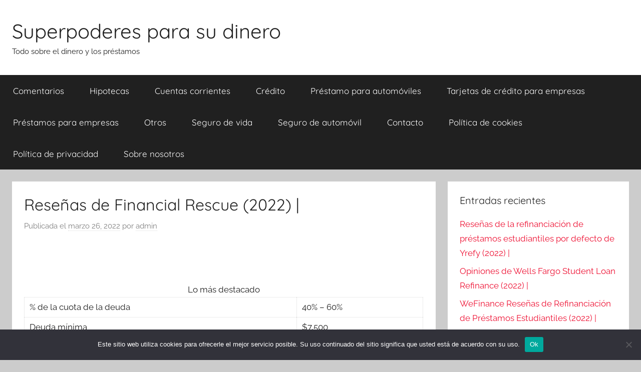

--- FILE ---
content_type: text/html; charset=UTF-8
request_url: https://cdcsoftware.es/resenas-de-financial-rescue-2022/
body_size: 12367
content:
<!DOCTYPE html>
<html lang="es">

<head>
<meta charset="UTF-8">
<meta name="viewport" content="width=device-width, initial-scale=1">
<link rel="profile" href="https://gmpg.org/xfn/11">

<meta name='robots' content='index, follow, max-image-preview:large, max-snippet:-1, max-video-preview:-1' />
	<style>img:is([sizes="auto" i], [sizes^="auto," i]) { contain-intrinsic-size: 3000px 1500px }</style>
	
	<!-- This site is optimized with the Yoast SEO plugin v26.4 - https://yoast.com/wordpress/plugins/seo/ -->
	<title>Reseñas de Financial Rescue (2022) |</title>
	<link rel="canonical" href="https://cdcsoftware.es/resenas-de-financial-rescue-2022/" />
	<meta property="og:locale" content="es_ES" />
	<meta property="og:type" content="article" />
	<meta property="og:title" content="Reseñas de Financial Rescue (2022) |" />
	<meta property="og:description" content="Lo más destacado % de la cuota de la deuda 40% &#8211; 60% Deuda mínima $7,500 Revisión de Financial Rescue" />
	<meta property="og:url" content="https://cdcsoftware.es/resenas-de-financial-rescue-2022/" />
	<meta property="og:site_name" content="Superpoderes para su dinero" />
	<meta property="article:published_time" content="2022-03-26T20:48:08+00:00" />
	<meta name="author" content="admin" />
	<meta name="twitter:card" content="summary_large_image" />
	<meta name="twitter:label1" content="Escrito por" />
	<meta name="twitter:data1" content="admin" />
	<meta name="twitter:label2" content="Tiempo de lectura" />
	<meta name="twitter:data2" content="3 minutos" />
	<script type="application/ld+json" class="yoast-schema-graph">{"@context":"https://schema.org","@graph":[{"@type":"WebPage","@id":"https://cdcsoftware.es/resenas-de-financial-rescue-2022/","url":"https://cdcsoftware.es/resenas-de-financial-rescue-2022/","name":"Reseñas de Financial Rescue (2022) |","isPartOf":{"@id":"https://cdcsoftware.es/#website"},"datePublished":"2022-03-26T20:48:08+00:00","author":{"@id":"https://cdcsoftware.es/#/schema/person/9cb28cf00e5c5b81232b9343b4efcfe3"},"breadcrumb":{"@id":"https://cdcsoftware.es/resenas-de-financial-rescue-2022/#breadcrumb"},"inLanguage":"es","potentialAction":[{"@type":"ReadAction","target":["https://cdcsoftware.es/resenas-de-financial-rescue-2022/"]}]},{"@type":"BreadcrumbList","@id":"https://cdcsoftware.es/resenas-de-financial-rescue-2022/#breadcrumb","itemListElement":[{"@type":"ListItem","position":1,"name":"Strona główna","item":"https://cdcsoftware.es/"},{"@type":"ListItem","position":2,"name":"Reseñas de Financial Rescue (2022) |"}]},{"@type":"WebSite","@id":"https://cdcsoftware.es/#website","url":"https://cdcsoftware.es/","name":"Superpoderes para su dinero","description":"Todo sobre el dinero y los pr&eacute;stamos","potentialAction":[{"@type":"SearchAction","target":{"@type":"EntryPoint","urlTemplate":"https://cdcsoftware.es/?s={search_term_string}"},"query-input":{"@type":"PropertyValueSpecification","valueRequired":true,"valueName":"search_term_string"}}],"inLanguage":"es"},{"@type":"Person","@id":"https://cdcsoftware.es/#/schema/person/9cb28cf00e5c5b81232b9343b4efcfe3","name":"admin","image":{"@type":"ImageObject","inLanguage":"es","@id":"https://cdcsoftware.es/#/schema/person/image/","url":"https://secure.gravatar.com/avatar/d58d5aa734e5aba5805cdab31cae06c6e9d247fd6745843bdc6f412b295317c5?s=96&d=mm&r=g","contentUrl":"https://secure.gravatar.com/avatar/d58d5aa734e5aba5805cdab31cae06c6e9d247fd6745843bdc6f412b295317c5?s=96&d=mm&r=g","caption":"admin"},"sameAs":["https://cdcsoftware.es"]}]}</script>
	<!-- / Yoast SEO plugin. -->


<link rel="alternate" type="application/rss+xml" title="Superpoderes para su dinero &raquo; Feed" href="https://cdcsoftware.es/feed/" />
<link rel="alternate" type="application/rss+xml" title="Superpoderes para su dinero &raquo; Feed de los comentarios" href="https://cdcsoftware.es/comments/feed/" />
<link rel="alternate" type="application/rss+xml" title="Superpoderes para su dinero &raquo; Comentario Reseñas de Financial Rescue (2022) | del feed" href="https://cdcsoftware.es/resenas-de-financial-rescue-2022/feed/" />
<script type="text/javascript">
/* <![CDATA[ */
window._wpemojiSettings = {"baseUrl":"https:\/\/s.w.org\/images\/core\/emoji\/16.0.1\/72x72\/","ext":".png","svgUrl":"https:\/\/s.w.org\/images\/core\/emoji\/16.0.1\/svg\/","svgExt":".svg","source":{"concatemoji":"https:\/\/cdcsoftware.es\/wp-includes\/js\/wp-emoji-release.min.js?ver=6.8.3"}};
/*! This file is auto-generated */
!function(s,n){var o,i,e;function c(e){try{var t={supportTests:e,timestamp:(new Date).valueOf()};sessionStorage.setItem(o,JSON.stringify(t))}catch(e){}}function p(e,t,n){e.clearRect(0,0,e.canvas.width,e.canvas.height),e.fillText(t,0,0);var t=new Uint32Array(e.getImageData(0,0,e.canvas.width,e.canvas.height).data),a=(e.clearRect(0,0,e.canvas.width,e.canvas.height),e.fillText(n,0,0),new Uint32Array(e.getImageData(0,0,e.canvas.width,e.canvas.height).data));return t.every(function(e,t){return e===a[t]})}function u(e,t){e.clearRect(0,0,e.canvas.width,e.canvas.height),e.fillText(t,0,0);for(var n=e.getImageData(16,16,1,1),a=0;a<n.data.length;a++)if(0!==n.data[a])return!1;return!0}function f(e,t,n,a){switch(t){case"flag":return n(e,"\ud83c\udff3\ufe0f\u200d\u26a7\ufe0f","\ud83c\udff3\ufe0f\u200b\u26a7\ufe0f")?!1:!n(e,"\ud83c\udde8\ud83c\uddf6","\ud83c\udde8\u200b\ud83c\uddf6")&&!n(e,"\ud83c\udff4\udb40\udc67\udb40\udc62\udb40\udc65\udb40\udc6e\udb40\udc67\udb40\udc7f","\ud83c\udff4\u200b\udb40\udc67\u200b\udb40\udc62\u200b\udb40\udc65\u200b\udb40\udc6e\u200b\udb40\udc67\u200b\udb40\udc7f");case"emoji":return!a(e,"\ud83e\udedf")}return!1}function g(e,t,n,a){var r="undefined"!=typeof WorkerGlobalScope&&self instanceof WorkerGlobalScope?new OffscreenCanvas(300,150):s.createElement("canvas"),o=r.getContext("2d",{willReadFrequently:!0}),i=(o.textBaseline="top",o.font="600 32px Arial",{});return e.forEach(function(e){i[e]=t(o,e,n,a)}),i}function t(e){var t=s.createElement("script");t.src=e,t.defer=!0,s.head.appendChild(t)}"undefined"!=typeof Promise&&(o="wpEmojiSettingsSupports",i=["flag","emoji"],n.supports={everything:!0,everythingExceptFlag:!0},e=new Promise(function(e){s.addEventListener("DOMContentLoaded",e,{once:!0})}),new Promise(function(t){var n=function(){try{var e=JSON.parse(sessionStorage.getItem(o));if("object"==typeof e&&"number"==typeof e.timestamp&&(new Date).valueOf()<e.timestamp+604800&&"object"==typeof e.supportTests)return e.supportTests}catch(e){}return null}();if(!n){if("undefined"!=typeof Worker&&"undefined"!=typeof OffscreenCanvas&&"undefined"!=typeof URL&&URL.createObjectURL&&"undefined"!=typeof Blob)try{var e="postMessage("+g.toString()+"("+[JSON.stringify(i),f.toString(),p.toString(),u.toString()].join(",")+"));",a=new Blob([e],{type:"text/javascript"}),r=new Worker(URL.createObjectURL(a),{name:"wpTestEmojiSupports"});return void(r.onmessage=function(e){c(n=e.data),r.terminate(),t(n)})}catch(e){}c(n=g(i,f,p,u))}t(n)}).then(function(e){for(var t in e)n.supports[t]=e[t],n.supports.everything=n.supports.everything&&n.supports[t],"flag"!==t&&(n.supports.everythingExceptFlag=n.supports.everythingExceptFlag&&n.supports[t]);n.supports.everythingExceptFlag=n.supports.everythingExceptFlag&&!n.supports.flag,n.DOMReady=!1,n.readyCallback=function(){n.DOMReady=!0}}).then(function(){return e}).then(function(){var e;n.supports.everything||(n.readyCallback(),(e=n.source||{}).concatemoji?t(e.concatemoji):e.wpemoji&&e.twemoji&&(t(e.twemoji),t(e.wpemoji)))}))}((window,document),window._wpemojiSettings);
/* ]]> */
</script>
<link rel='stylesheet' id='donovan-theme-fonts-css' href='https://cdcsoftware.es/wp-content/fonts/fbfa91124684813677500eed2f0bb8d9.css?ver=20201110' type='text/css' media='all' />
<style id='wp-emoji-styles-inline-css' type='text/css'>

	img.wp-smiley, img.emoji {
		display: inline !important;
		border: none !important;
		box-shadow: none !important;
		height: 1em !important;
		width: 1em !important;
		margin: 0 0.07em !important;
		vertical-align: -0.1em !important;
		background: none !important;
		padding: 0 !important;
	}
</style>
<link rel='stylesheet' id='wp-block-library-css' href='https://cdcsoftware.es/wp-includes/css/dist/block-library/style.min.css?ver=6.8.3' type='text/css' media='all' />
<style id='classic-theme-styles-inline-css' type='text/css'>
/*! This file is auto-generated */
.wp-block-button__link{color:#fff;background-color:#32373c;border-radius:9999px;box-shadow:none;text-decoration:none;padding:calc(.667em + 2px) calc(1.333em + 2px);font-size:1.125em}.wp-block-file__button{background:#32373c;color:#fff;text-decoration:none}
</style>
<style id='global-styles-inline-css' type='text/css'>
:root{--wp--preset--aspect-ratio--square: 1;--wp--preset--aspect-ratio--4-3: 4/3;--wp--preset--aspect-ratio--3-4: 3/4;--wp--preset--aspect-ratio--3-2: 3/2;--wp--preset--aspect-ratio--2-3: 2/3;--wp--preset--aspect-ratio--16-9: 16/9;--wp--preset--aspect-ratio--9-16: 9/16;--wp--preset--color--black: #000000;--wp--preset--color--cyan-bluish-gray: #abb8c3;--wp--preset--color--white: #ffffff;--wp--preset--color--pale-pink: #f78da7;--wp--preset--color--vivid-red: #cf2e2e;--wp--preset--color--luminous-vivid-orange: #ff6900;--wp--preset--color--luminous-vivid-amber: #fcb900;--wp--preset--color--light-green-cyan: #7bdcb5;--wp--preset--color--vivid-green-cyan: #00d084;--wp--preset--color--pale-cyan-blue: #8ed1fc;--wp--preset--color--vivid-cyan-blue: #0693e3;--wp--preset--color--vivid-purple: #9b51e0;--wp--preset--color--primary: #ee1133;--wp--preset--color--secondary: #d5001a;--wp--preset--color--tertiary: #bb0000;--wp--preset--color--accent: #1153ee;--wp--preset--color--highlight: #eedc11;--wp--preset--color--light-gray: #f2f2f2;--wp--preset--color--gray: #666666;--wp--preset--color--dark-gray: #202020;--wp--preset--gradient--vivid-cyan-blue-to-vivid-purple: linear-gradient(135deg,rgba(6,147,227,1) 0%,rgb(155,81,224) 100%);--wp--preset--gradient--light-green-cyan-to-vivid-green-cyan: linear-gradient(135deg,rgb(122,220,180) 0%,rgb(0,208,130) 100%);--wp--preset--gradient--luminous-vivid-amber-to-luminous-vivid-orange: linear-gradient(135deg,rgba(252,185,0,1) 0%,rgba(255,105,0,1) 100%);--wp--preset--gradient--luminous-vivid-orange-to-vivid-red: linear-gradient(135deg,rgba(255,105,0,1) 0%,rgb(207,46,46) 100%);--wp--preset--gradient--very-light-gray-to-cyan-bluish-gray: linear-gradient(135deg,rgb(238,238,238) 0%,rgb(169,184,195) 100%);--wp--preset--gradient--cool-to-warm-spectrum: linear-gradient(135deg,rgb(74,234,220) 0%,rgb(151,120,209) 20%,rgb(207,42,186) 40%,rgb(238,44,130) 60%,rgb(251,105,98) 80%,rgb(254,248,76) 100%);--wp--preset--gradient--blush-light-purple: linear-gradient(135deg,rgb(255,206,236) 0%,rgb(152,150,240) 100%);--wp--preset--gradient--blush-bordeaux: linear-gradient(135deg,rgb(254,205,165) 0%,rgb(254,45,45) 50%,rgb(107,0,62) 100%);--wp--preset--gradient--luminous-dusk: linear-gradient(135deg,rgb(255,203,112) 0%,rgb(199,81,192) 50%,rgb(65,88,208) 100%);--wp--preset--gradient--pale-ocean: linear-gradient(135deg,rgb(255,245,203) 0%,rgb(182,227,212) 50%,rgb(51,167,181) 100%);--wp--preset--gradient--electric-grass: linear-gradient(135deg,rgb(202,248,128) 0%,rgb(113,206,126) 100%);--wp--preset--gradient--midnight: linear-gradient(135deg,rgb(2,3,129) 0%,rgb(40,116,252) 100%);--wp--preset--font-size--small: 13px;--wp--preset--font-size--medium: 20px;--wp--preset--font-size--large: 36px;--wp--preset--font-size--x-large: 42px;--wp--preset--spacing--20: 0.44rem;--wp--preset--spacing--30: 0.67rem;--wp--preset--spacing--40: 1rem;--wp--preset--spacing--50: 1.5rem;--wp--preset--spacing--60: 2.25rem;--wp--preset--spacing--70: 3.38rem;--wp--preset--spacing--80: 5.06rem;--wp--preset--shadow--natural: 6px 6px 9px rgba(0, 0, 0, 0.2);--wp--preset--shadow--deep: 12px 12px 50px rgba(0, 0, 0, 0.4);--wp--preset--shadow--sharp: 6px 6px 0px rgba(0, 0, 0, 0.2);--wp--preset--shadow--outlined: 6px 6px 0px -3px rgba(255, 255, 255, 1), 6px 6px rgba(0, 0, 0, 1);--wp--preset--shadow--crisp: 6px 6px 0px rgba(0, 0, 0, 1);}:where(.is-layout-flex){gap: 0.5em;}:where(.is-layout-grid){gap: 0.5em;}body .is-layout-flex{display: flex;}.is-layout-flex{flex-wrap: wrap;align-items: center;}.is-layout-flex > :is(*, div){margin: 0;}body .is-layout-grid{display: grid;}.is-layout-grid > :is(*, div){margin: 0;}:where(.wp-block-columns.is-layout-flex){gap: 2em;}:where(.wp-block-columns.is-layout-grid){gap: 2em;}:where(.wp-block-post-template.is-layout-flex){gap: 1.25em;}:where(.wp-block-post-template.is-layout-grid){gap: 1.25em;}.has-black-color{color: var(--wp--preset--color--black) !important;}.has-cyan-bluish-gray-color{color: var(--wp--preset--color--cyan-bluish-gray) !important;}.has-white-color{color: var(--wp--preset--color--white) !important;}.has-pale-pink-color{color: var(--wp--preset--color--pale-pink) !important;}.has-vivid-red-color{color: var(--wp--preset--color--vivid-red) !important;}.has-luminous-vivid-orange-color{color: var(--wp--preset--color--luminous-vivid-orange) !important;}.has-luminous-vivid-amber-color{color: var(--wp--preset--color--luminous-vivid-amber) !important;}.has-light-green-cyan-color{color: var(--wp--preset--color--light-green-cyan) !important;}.has-vivid-green-cyan-color{color: var(--wp--preset--color--vivid-green-cyan) !important;}.has-pale-cyan-blue-color{color: var(--wp--preset--color--pale-cyan-blue) !important;}.has-vivid-cyan-blue-color{color: var(--wp--preset--color--vivid-cyan-blue) !important;}.has-vivid-purple-color{color: var(--wp--preset--color--vivid-purple) !important;}.has-black-background-color{background-color: var(--wp--preset--color--black) !important;}.has-cyan-bluish-gray-background-color{background-color: var(--wp--preset--color--cyan-bluish-gray) !important;}.has-white-background-color{background-color: var(--wp--preset--color--white) !important;}.has-pale-pink-background-color{background-color: var(--wp--preset--color--pale-pink) !important;}.has-vivid-red-background-color{background-color: var(--wp--preset--color--vivid-red) !important;}.has-luminous-vivid-orange-background-color{background-color: var(--wp--preset--color--luminous-vivid-orange) !important;}.has-luminous-vivid-amber-background-color{background-color: var(--wp--preset--color--luminous-vivid-amber) !important;}.has-light-green-cyan-background-color{background-color: var(--wp--preset--color--light-green-cyan) !important;}.has-vivid-green-cyan-background-color{background-color: var(--wp--preset--color--vivid-green-cyan) !important;}.has-pale-cyan-blue-background-color{background-color: var(--wp--preset--color--pale-cyan-blue) !important;}.has-vivid-cyan-blue-background-color{background-color: var(--wp--preset--color--vivid-cyan-blue) !important;}.has-vivid-purple-background-color{background-color: var(--wp--preset--color--vivid-purple) !important;}.has-black-border-color{border-color: var(--wp--preset--color--black) !important;}.has-cyan-bluish-gray-border-color{border-color: var(--wp--preset--color--cyan-bluish-gray) !important;}.has-white-border-color{border-color: var(--wp--preset--color--white) !important;}.has-pale-pink-border-color{border-color: var(--wp--preset--color--pale-pink) !important;}.has-vivid-red-border-color{border-color: var(--wp--preset--color--vivid-red) !important;}.has-luminous-vivid-orange-border-color{border-color: var(--wp--preset--color--luminous-vivid-orange) !important;}.has-luminous-vivid-amber-border-color{border-color: var(--wp--preset--color--luminous-vivid-amber) !important;}.has-light-green-cyan-border-color{border-color: var(--wp--preset--color--light-green-cyan) !important;}.has-vivid-green-cyan-border-color{border-color: var(--wp--preset--color--vivid-green-cyan) !important;}.has-pale-cyan-blue-border-color{border-color: var(--wp--preset--color--pale-cyan-blue) !important;}.has-vivid-cyan-blue-border-color{border-color: var(--wp--preset--color--vivid-cyan-blue) !important;}.has-vivid-purple-border-color{border-color: var(--wp--preset--color--vivid-purple) !important;}.has-vivid-cyan-blue-to-vivid-purple-gradient-background{background: var(--wp--preset--gradient--vivid-cyan-blue-to-vivid-purple) !important;}.has-light-green-cyan-to-vivid-green-cyan-gradient-background{background: var(--wp--preset--gradient--light-green-cyan-to-vivid-green-cyan) !important;}.has-luminous-vivid-amber-to-luminous-vivid-orange-gradient-background{background: var(--wp--preset--gradient--luminous-vivid-amber-to-luminous-vivid-orange) !important;}.has-luminous-vivid-orange-to-vivid-red-gradient-background{background: var(--wp--preset--gradient--luminous-vivid-orange-to-vivid-red) !important;}.has-very-light-gray-to-cyan-bluish-gray-gradient-background{background: var(--wp--preset--gradient--very-light-gray-to-cyan-bluish-gray) !important;}.has-cool-to-warm-spectrum-gradient-background{background: var(--wp--preset--gradient--cool-to-warm-spectrum) !important;}.has-blush-light-purple-gradient-background{background: var(--wp--preset--gradient--blush-light-purple) !important;}.has-blush-bordeaux-gradient-background{background: var(--wp--preset--gradient--blush-bordeaux) !important;}.has-luminous-dusk-gradient-background{background: var(--wp--preset--gradient--luminous-dusk) !important;}.has-pale-ocean-gradient-background{background: var(--wp--preset--gradient--pale-ocean) !important;}.has-electric-grass-gradient-background{background: var(--wp--preset--gradient--electric-grass) !important;}.has-midnight-gradient-background{background: var(--wp--preset--gradient--midnight) !important;}.has-small-font-size{font-size: var(--wp--preset--font-size--small) !important;}.has-medium-font-size{font-size: var(--wp--preset--font-size--medium) !important;}.has-large-font-size{font-size: var(--wp--preset--font-size--large) !important;}.has-x-large-font-size{font-size: var(--wp--preset--font-size--x-large) !important;}
:where(.wp-block-post-template.is-layout-flex){gap: 1.25em;}:where(.wp-block-post-template.is-layout-grid){gap: 1.25em;}
:where(.wp-block-columns.is-layout-flex){gap: 2em;}:where(.wp-block-columns.is-layout-grid){gap: 2em;}
:root :where(.wp-block-pullquote){font-size: 1.5em;line-height: 1.6;}
</style>
<link rel='stylesheet' id='dashicons-css' href='https://cdcsoftware.es/wp-includes/css/dashicons.min.css?ver=6.8.3' type='text/css' media='all' />
<link rel='stylesheet' id='admin-bar-css' href='https://cdcsoftware.es/wp-includes/css/admin-bar.min.css?ver=6.8.3' type='text/css' media='all' />
<style id='admin-bar-inline-css' type='text/css'>

    /* Hide CanvasJS credits for P404 charts specifically */
    #p404RedirectChart .canvasjs-chart-credit {
        display: none !important;
    }
    
    #p404RedirectChart canvas {
        border-radius: 6px;
    }

    .p404-redirect-adminbar-weekly-title {
        font-weight: bold;
        font-size: 14px;
        color: #fff;
        margin-bottom: 6px;
    }

    #wpadminbar #wp-admin-bar-p404_free_top_button .ab-icon:before {
        content: "\f103";
        color: #dc3545;
        top: 3px;
    }
    
    #wp-admin-bar-p404_free_top_button .ab-item {
        min-width: 80px !important;
        padding: 0px !important;
    }
    
    /* Ensure proper positioning and z-index for P404 dropdown */
    .p404-redirect-adminbar-dropdown-wrap { 
        min-width: 0; 
        padding: 0;
        position: static !important;
    }
    
    #wpadminbar #wp-admin-bar-p404_free_top_button_dropdown {
        position: static !important;
    }
    
    #wpadminbar #wp-admin-bar-p404_free_top_button_dropdown .ab-item {
        padding: 0 !important;
        margin: 0 !important;
    }
    
    .p404-redirect-dropdown-container {
        min-width: 340px;
        padding: 18px 18px 12px 18px;
        background: #23282d !important;
        color: #fff;
        border-radius: 12px;
        box-shadow: 0 8px 32px rgba(0,0,0,0.25);
        margin-top: 10px;
        position: relative !important;
        z-index: 999999 !important;
        display: block !important;
        border: 1px solid #444;
    }
    
    /* Ensure P404 dropdown appears on hover */
    #wpadminbar #wp-admin-bar-p404_free_top_button .p404-redirect-dropdown-container { 
        display: none !important;
    }
    
    #wpadminbar #wp-admin-bar-p404_free_top_button:hover .p404-redirect-dropdown-container { 
        display: block !important;
    }
    
    #wpadminbar #wp-admin-bar-p404_free_top_button:hover #wp-admin-bar-p404_free_top_button_dropdown .p404-redirect-dropdown-container {
        display: block !important;
    }
    
    .p404-redirect-card {
        background: #2c3338;
        border-radius: 8px;
        padding: 18px 18px 12px 18px;
        box-shadow: 0 2px 8px rgba(0,0,0,0.07);
        display: flex;
        flex-direction: column;
        align-items: flex-start;
        border: 1px solid #444;
    }
    
    .p404-redirect-btn {
        display: inline-block;
        background: #dc3545;
        color: #fff !important;
        font-weight: bold;
        padding: 5px 22px;
        border-radius: 8px;
        text-decoration: none;
        font-size: 17px;
        transition: background 0.2s, box-shadow 0.2s;
        margin-top: 8px;
        box-shadow: 0 2px 8px rgba(220,53,69,0.15);
        text-align: center;
        line-height: 1.6;
    }
    
    .p404-redirect-btn:hover {
        background: #c82333;
        color: #fff !important;
        box-shadow: 0 4px 16px rgba(220,53,69,0.25);
    }
    
    /* Prevent conflicts with other admin bar dropdowns */
    #wpadminbar .ab-top-menu > li:hover > .ab-item,
    #wpadminbar .ab-top-menu > li.hover > .ab-item {
        z-index: auto;
    }
    
    #wpadminbar #wp-admin-bar-p404_free_top_button:hover > .ab-item {
        z-index: 999998 !important;
    }
    
</style>
<link rel='stylesheet' id='cookie-notice-front-css' href='https://cdcsoftware.es/wp-content/plugins/cookie-notice/css/front.min.css?ver=2.5.9' type='text/css' media='all' />
<link rel='stylesheet' id='ez-toc-css' href='https://cdcsoftware.es/wp-content/plugins/easy-table-of-contents/assets/css/screen.min.css?ver=2.0.77' type='text/css' media='all' />
<style id='ez-toc-inline-css' type='text/css'>
div#ez-toc-container .ez-toc-title {font-size: 120%;}div#ez-toc-container .ez-toc-title {font-weight: 500;}div#ez-toc-container ul li , div#ez-toc-container ul li a {font-size: 95%;}div#ez-toc-container ul li , div#ez-toc-container ul li a {font-weight: 500;}div#ez-toc-container nav ul ul li {font-size: 90%;}.ez-toc-box-title {font-weight: bold; margin-bottom: 10px; text-align: center; text-transform: uppercase; letter-spacing: 1px; color: #666; padding-bottom: 5px;position:absolute;top:-4%;left:5%;background-color: inherit;transition: top 0.3s ease;}.ez-toc-box-title.toc-closed {top:-25%;}
</style>
<link rel='stylesheet' id='donovan-stylesheet-css' href='https://cdcsoftware.es/wp-content/themes/donovan/style.css?ver=1.9.1' type='text/css' media='all' />
<link rel='stylesheet' id='yarppRelatedCss-css' href='https://cdcsoftware.es/wp-content/plugins/yet-another-related-posts-plugin/style/related.css?ver=5.30.11' type='text/css' media='all' />
<script type="text/javascript" src="https://cdcsoftware.es/wp-content/themes/donovan/assets/js/svgxuse.min.js?ver=1.2.6" id="svgxuse-js"></script>
<link rel="https://api.w.org/" href="https://cdcsoftware.es/wp-json/" /><link rel="alternate" title="JSON" type="application/json" href="https://cdcsoftware.es/wp-json/wp/v2/posts/877" /><link rel="EditURI" type="application/rsd+xml" title="RSD" href="https://cdcsoftware.es/xmlrpc.php?rsd" />
<meta name="generator" content="WordPress 6.8.3" />
<link rel='shortlink' href='https://cdcsoftware.es/?p=877' />
<link rel="alternate" title="oEmbed (JSON)" type="application/json+oembed" href="https://cdcsoftware.es/wp-json/oembed/1.0/embed?url=https%3A%2F%2Fcdcsoftware.es%2Fresenas-de-financial-rescue-2022%2F" />
<link rel="alternate" title="oEmbed (XML)" type="text/xml+oembed" href="https://cdcsoftware.es/wp-json/oembed/1.0/embed?url=https%3A%2F%2Fcdcsoftware.es%2Fresenas-de-financial-rescue-2022%2F&#038;format=xml" />
<link rel="pingback" href="https://cdcsoftware.es/xmlrpc.php">
</head>

<body data-rsssl=1 class="wp-singular post-template-default single single-post postid-877 single-format-standard wp-embed-responsive wp-theme-donovan cookies-not-set blog-grid-layout">

	<div id="page" class="site">
		<a class="skip-link screen-reader-text" href="#content">Saltar al contenido</a>

		
		
		<header id="masthead" class="site-header clearfix" role="banner">

			<div class="header-main container clearfix">

				<div id="logo" class="site-branding clearfix">

										
			<p class="site-title"><a href="https://cdcsoftware.es/" rel="home" data-wpel-link="internal">Superpoderes para su dinero</a></p>

							
			<p class="site-description">Todo sobre el dinero y los pr&eacute;stamos</p>

			
				</div><!-- .site-branding -->

				
			</div><!-- .header-main -->

			

	<div id="main-navigation-wrap" class="primary-navigation-wrap">

		<div id="main-navigation-container" class="primary-navigation-container container">

			
			<button class="primary-menu-toggle menu-toggle" aria-controls="primary-menu" aria-expanded="false" >
				<svg class="icon icon-menu" aria-hidden="true" role="img"> <use xlink:href="https://cdcsoftware.es/wp-content/themes/donovan/assets/icons/genericons-neue.svg#menu"></use> </svg><svg class="icon icon-close" aria-hidden="true" role="img"> <use xlink:href="https://cdcsoftware.es/wp-content/themes/donovan/assets/icons/genericons-neue.svg#close"></use> </svg>				<span class="menu-toggle-text">Menú</span>
			</button>

			<div class="primary-navigation">

				<nav id="site-navigation" class="main-navigation" role="navigation"  aria-label="Menú principal">

					<ul id="primary-menu" class="menu"><li id="menu-item-5952" class="menu-item menu-item-type-taxonomy menu-item-object-category menu-item-5952"><a href="https://cdcsoftware.es/category/comentarios/" data-wpel-link="internal">Comentarios</a></li>
<li id="menu-item-5953" class="menu-item menu-item-type-taxonomy menu-item-object-category menu-item-5953"><a href="https://cdcsoftware.es/category/hipotecas/" data-wpel-link="internal">Hipotecas</a></li>
<li id="menu-item-5954" class="menu-item menu-item-type-taxonomy menu-item-object-category menu-item-5954"><a href="https://cdcsoftware.es/category/cuentas-corrientes/" data-wpel-link="internal">Cuentas corrientes</a></li>
<li id="menu-item-5955" class="menu-item menu-item-type-taxonomy menu-item-object-category menu-item-5955"><a href="https://cdcsoftware.es/category/credito/" data-wpel-link="internal">Crédito</a></li>
<li id="menu-item-5956" class="menu-item menu-item-type-taxonomy menu-item-object-category menu-item-5956"><a href="https://cdcsoftware.es/category/prestamo-para-automoviles/" data-wpel-link="internal">Préstamo para automóviles</a></li>
<li id="menu-item-5957" class="menu-item menu-item-type-taxonomy menu-item-object-category menu-item-5957"><a href="https://cdcsoftware.es/category/tarjetas-de-credito-para-empresas/" data-wpel-link="internal">Tarjetas de crédito para empresas</a></li>
<li id="menu-item-5958" class="menu-item menu-item-type-taxonomy menu-item-object-category menu-item-5958"><a href="https://cdcsoftware.es/category/prestamos-para-empresas/" data-wpel-link="internal">Préstamos para empresas</a></li>
<li id="menu-item-5959" class="menu-item menu-item-type-taxonomy menu-item-object-category menu-item-5959"><a href="https://cdcsoftware.es/category/otros/" data-wpel-link="internal">Otros</a></li>
<li id="menu-item-5960" class="menu-item menu-item-type-taxonomy menu-item-object-category menu-item-5960"><a href="https://cdcsoftware.es/category/seguro-de-vida/" data-wpel-link="internal">Seguro de vida</a></li>
<li id="menu-item-5961" class="menu-item menu-item-type-taxonomy menu-item-object-category menu-item-5961"><a href="https://cdcsoftware.es/category/seguro-de-automovil/" data-wpel-link="internal">Seguro de automóvil</a></li>
<li id="menu-item-5962" class="menu-item menu-item-type-post_type menu-item-object-page menu-item-5962"><a href="https://cdcsoftware.es/contacto/" data-wpel-link="internal">Contacto</a></li>
<li id="menu-item-5963" class="menu-item menu-item-type-post_type menu-item-object-page menu-item-5963"><a href="https://cdcsoftware.es/politica-de-cookies/" data-wpel-link="internal">Política de cookies</a></li>
<li id="menu-item-5964" class="menu-item menu-item-type-post_type menu-item-object-page menu-item-5964"><a href="https://cdcsoftware.es/politica-de-privacidad/" data-wpel-link="internal">Política de privacidad</a></li>
<li id="menu-item-5965" class="menu-item menu-item-type-post_type menu-item-object-page menu-item-5965"><a href="https://cdcsoftware.es/sobre-nosotros/" data-wpel-link="internal">Sobre nosotros</a></li>
</ul>				</nav><!-- #site-navigation -->

			</div><!-- .primary-navigation -->

		</div>

	</div>



			
			
		</header><!-- #masthead -->

		
		<div id="content" class="site-content container">

			
	<div id="primary" class="content-area">
		<main id="main" class="site-main">

		
<article id="post-877" class="post-877 post type-post status-publish format-standard hentry category-liquidacion-del-debito">

	
			<div class="post-image">
							</div>

			
	<div class="post-content">

		<header class="entry-header">

			<h1 class="entry-title">Reseñas de Financial Rescue (2022) |</h1>
			<div class="entry-meta post-details"><span class="posted-on meta-date">Publicada el <a href="https://cdcsoftware.es/resenas-de-financial-rescue-2022/" rel="bookmark" data-wpel-link="internal"><time class="entry-date published updated" datetime="2022-03-26T20:48:08+00:00">marzo 26, 2022</time></a></span><span class="posted-by meta-author"> por <span class="author vcard"><a class="url fn n" href="https://cdcsoftware.es/author/admin/" title="Ver todas las entradas de admin" rel="author" data-wpel-link="internal">admin</a></span></span></div>
		</header><!-- .entry-header -->

		<div class="entry-content clearfix">

			<table class="highlights-body">
<caption>Lo más destacado</caption>
<p><!-- Showing the recommendation rating label in the first row of the highlights section --><br />
<!-- End Recommendation Rating row --><br />
<!-- Static Rows - Should look at the listings page attributes --></p>
<tr>
<td class="feature-label">
% de la cuota de la deuda													</td>
<td class="feature-value">
40% &#8211; 60%						</td>
</tr>
<tr>
<td class="feature-label">
Deuda mínima													</td>
<td class="feature-value">
$7,500						</td>
</tr>
</table>
<div id="ez-toc-container" class="ez-toc-v2_0_77 counter-flat ez-toc-counter ez-toc-grey ez-toc-container-direction">
<nav><ul class='ez-toc-list ez-toc-list-level-1 ' ><li class='ez-toc-page-1'><a class="ez-toc-link ez-toc-heading-1" href="#Revision_de_Financial_Rescue">Revisión de Financial Rescue</a></li><li class='ez-toc-page-1'><a class="ez-toc-link ez-toc-heading-2" href="#%C2%BFQue_hace_Financial_Rescue">¿Qué hace Financial Rescue??</a></li><li class='ez-toc-page-1'><a class="ez-toc-link ez-toc-heading-3" href="#Cuanto_cobra_Financial_Rescue">Cuánto cobra Financial Rescue?</a></li><li class='ez-toc-page-1'><a class="ez-toc-link ez-toc-heading-4" href="#%C2%BFOfrece_Rescate_Financiero_una_garantia">¿Ofrece Rescate Financiero una garantía??</a></li><li class='ez-toc-page-1'><a class="ez-toc-link ez-toc-heading-5" href="#%C2%BFCual_es_la_deuda_minima_que_Financial_Rescue_considerara">¿Cuál es la deuda mínima que Financial Rescue considerará??</a></li><li class='ez-toc-page-1'><a class="ez-toc-link ez-toc-heading-6" href="#%C2%BFRealiza_Financial_Rescue_su_propio_servicio_interno">¿Realiza Financial Rescue su propio servicio interno??</a></li><li class='ez-toc-page-1'><a class="ez-toc-link ez-toc-heading-7" href="#Que_acreditaciones_tiene_Financial_Rescue">Qué acreditaciones tiene Financial Rescue?</a></li><li class='ez-toc-page-1'><a class="ez-toc-link ez-toc-heading-8" href="#Mensaje_de_Financial_Rescue">Mensaje de Financial Rescue</a></li></ul></nav></div>
<h2 class="section-title"><span class="ez-toc-section" id="Revision_de_Financial_Rescue"></span>
Revisión de Financial Rescue		<span class="ez-toc-section-end"></span></h2>
<p>Financial Rescue es una empresa de liquidación de deudas con sede en Milpitas, CA. Ofrece servicios de alivio de la deuda a los prestatarios en 48 estados (y Washington, DC). Fundada en 2008, es una empresa bien establecida que lleva más de 10 años en el negocio.
</p>
<p>Puntos clave</p>
<ul class="bulleted-takeaways">
<!-- Minimum Debt Owed takeaways --><br />
<!-- Pricing model --><br />
<!-- Debt Settlement Accreditation --><br />
<!-- Years in Business --><br />
<!-- Debt Types --><br />
<!-- Monthly fee takeaways --><br />
<!-- State availability --><br />
<!-- In-house servicing --><br />
<!--Customer Service Availability-->
</ul>
<p>Pros y contras de Financial Rescue</p>
<table class="inline-features-table inline-features-pane inline-features-supported pros-and-cons">
<tr class="row table-label-row">
<th class="supported-features">Pros</th>
<th class="unsupported-features">Contras</th>
</tr>
<tr class="row">
<td class="supported-features">
<ul>
<!----><br />
<!----><br />
<!----><br />
<!----><br />
<!--
--><br />
<!----><br />
<!----><br />
<!----><br />
<!----><br />
<!----><br />
<!---->
</ul>
</td>
<td class="unsupported-features">
<ul>
<!----><br />
<!----><br />
<!----><br />
<!----><br />
<!----><br />
<!----><br />
<!----><br />
<!----><br />
<!----><br />
<!----><br />
<!----><br />
<!----><br />
<!-- -->
</ul>
</td>
</tr>
</table>
<p>Preguntas frecuentes de Financial Rescue</p>
<h2><span class="ez-toc-section" id="%C2%BFQue_hace_Financial_Rescue"></span>¿Qué hace Financial Rescue??<span class="ez-toc-section-end"></span></h2>
<p>Financial Rescue ofrece servicios de alivio de la deuda para los siguientes tipos de deuda:</p>
<ul>
</ul>
<h2><span class="ez-toc-section" id="Cuanto_cobra_Financial_Rescue"></span>Cuánto cobra Financial Rescue?<span class="ez-toc-section-end"></span></h2>
<p>
Financial Rescue cobra comisiones<br />
que van desde el 40% de la deuda inscrita<br />
hasta el 60% de la deuda inscrita, dependiendo de la cantidad de deuda inscrita proporcionada.
</p>
<p>Los precios / costes de los servicios de alivio de la deuda pueden variar mucho de un cliente a otro, por lo que es mejor hablar con Financial Rescue directamente para determinar un presupuesto exacto.</p>
<h2><span class="ez-toc-section" id="%C2%BFOfrece_Rescate_Financiero_una_garantia"></span>¿Ofrece Rescate Financiero una garantía??<span class="ez-toc-section-end"></span></h2>
<p>No, Financial Rescue no tiene garantía de devolución del dinero. Algunas empresas de liquidación de deudas anuncian una garantía de devolución del dinero que suele indicar que no se le cobrará hasta que se liquide su deuda. Sin embargo, es ilegal que las compañías de liquidación de deudas cobren honorarios por adelantado antes de que una cuenta sea liquidada. Así que estas garantías ofrecen poco valor añadido a los consumidores.</p>
<h2><span class="ez-toc-section" id="%C2%BFCual_es_la_deuda_minima_que_Financial_Rescue_considerara"></span>¿Cuál es la deuda mínima que Financial Rescue considerará??<span class="ez-toc-section-end"></span></h2>
<p>Financial Rescue sólo considerará a los clientes con deudas no garantizadas de 7.500 dólares o más. Los clientes con menos de 7.500 dólares de deuda no garantizada pueden beneficiarse de un préstamo de consolidación de deudas o de servicios de asesoramiento crediticio.</p>
<h2><span class="ez-toc-section" id="%C2%BFRealiza_Financial_Rescue_su_propio_servicio_interno"></span>¿Realiza Financial Rescue su propio servicio interno??<span class="ez-toc-section-end"></span></h2>
<p>Sí, Financial Rescue emplea a su propio personal de servicio interno que gestiona el proceso y negocia las liquidaciones en nombre de sus clientes. </p>
<h2><span class="ez-toc-section" id="Que_acreditaciones_tiene_Financial_Rescue"></span>Qué acreditaciones tiene Financial Rescue?<span class="ez-toc-section-end"></span></h2>
<p>Las dos principales asociaciones comerciales en el espacio de los servicios de alivio de la deuda son el Consejo Americano de Crédito Justo (AFCC) y la Asociación Internacional de Árbitros Profesionales de la Deuda (IAPDA).</p>
<ul>

</ul>
<p><strong>Divulgación de SuperMoney</strong>: SuperMoney.com es un servicio independiente, apoyado por publicidad. El propietario de este sitio web<br />
puede ser compensado a cambio de la colocación de determinados productos y servicios patrocinados, o su clic<br />
en los enlaces publicados en este sitio web. Leer más&#8230;<br />
<strong>Descargo de responsabilidad editorial</strong>: El contenido editorial y generado por el usuario en esta página no es proporcionado o comisionado por el emisor. Las opiniones expresadas aquí son sólo del autor y no han sido aprobadas ni respaldadas por ninguna institución financiera, incluidas las que son socios publicitarios.</p>
<h2 class="section-title"><span class="ez-toc-section" id="Mensaje_de_Financial_Rescue"></span>Mensaje de Financial Rescue<span class="ez-toc-section-end"></span></h2>
<blockquote>
<p>Financial Rescue está aquí para ayudarle. Nuestro programa de resolución de deudas negocia con sus acreedores por menos de lo que debe. Nuestro programa de socios de resolución de deudas negocia con la asistencia de un programa de abogados y un plan legal opcional. Nuestros servicios de reparación y restauración de crédito eliminan inexactitudes y errores mejorando su puntuación de crédito. Junto con nuestros socios de impuestos, nuestro programa de impuestos le ofrece una defensa y resolución de impuestos líder en la industria. Aprenda cómo Financial Rescue puede ayudarle a salir de sus deudas.</p>
</blockquote>
<div class='yarpp yarpp-related yarpp-related-website yarpp-template-list'>
<!-- YARPP List -->
<p> Entradas relacionadas:</p><ol>
<li><a href="https://cdcsoftware.es/revisiones-de-servicios-financieros-acelerados/" rel="bookmark" title="Revisiones de servicios financieros acelerados (2022) |" data-wpel-link="internal">Revisiones de servicios financieros acelerados (2022) |</a></li>
<li><a href="https://cdcsoftware.es/resenas-de-la-asociacion-de-ayuda-al-consumidor/" rel="bookmark" title="Reseñas de la Asociación de Ayuda al Consumidor (2022) |" data-wpel-link="internal">Reseñas de la Asociación de Ayuda al Consumidor (2022) |</a></li>
<li><a href="https://cdcsoftware.es/resenas-de-first-choice-credit-management-2022/" rel="bookmark" title="Reseñas de First Choice Credit Management (2022) |" data-wpel-link="internal">Reseñas de First Choice Credit Management (2022) |</a></li>
<li><a href="https://cdcsoftware.es/resenas-de-ooraa-debt-relief-2022/" rel="bookmark" title="Reseñas de Ooraa Debt Relief (2022) |" data-wpel-link="internal">Reseñas de Ooraa Debt Relief (2022) |</a></li>
</ol>
</div>

			
		</div><!-- .entry-content -->

		
	</div><!-- .post-content -->

	<footer class="entry-footer post-details">
		<div class="entry-categories"> <svg class="icon icon-category" aria-hidden="true" role="img"> <use xlink:href="https://cdcsoftware.es/wp-content/themes/donovan/assets/icons/genericons-neue.svg#category"></use> </svg><a href="https://cdcsoftware.es/category/liquidacion-del-debito/" rel="category tag" data-wpel-link="internal">Liquidación del débito</a></div>	</footer><!-- .entry-footer -->

</article>

	<nav class="navigation post-navigation" aria-label="Entradas">
		<h2 class="screen-reader-text">Navegación de entradas</h2>
		<div class="nav-links"><div class="nav-previous"><a href="https://cdcsoftware.es/accredited-debt-relief-opiniones-2022/" rel="prev" data-wpel-link="internal"><span class="nav-link-text">Entrada anterior</span><h3 class="entry-title">Accredited Debt Relief Opiniones (2022) |</h3></a></div><div class="nav-next"><a href="https://cdcsoftware.es/allstate-flood-insurance-opiniones-2022/" rel="next" data-wpel-link="internal"><span class="nav-link-text">Entrada siguiente</span><h3 class="entry-title">Allstate Flood Insurance Opiniones (2022) |</h3></a></div></div>
	</nav>
<div id="comments" class="comments-area">

		<div id="respond" class="comment-respond">
		<h3 id="reply-title" class="comment-reply-title">Deja una respuesta <small><a rel="nofollow" id="cancel-comment-reply-link" href="/resenas-de-financial-rescue-2022/#respond" style="display:none;" data-wpel-link="internal">Cancelar la respuesta</a></small></h3><form action="https://cdcsoftware.es/wp-comments-post.php" method="post" id="commentform" class="comment-form"><p class="comment-notes"><span id="email-notes">Tu dirección de correo electrónico no será publicada.</span> <span class="required-field-message">Los campos obligatorios están marcados con <span class="required">*</span></span></p><p class="comment-form-comment"><label for="comment">Comentario <span class="required">*</span></label> <textarea id="comment" name="comment" cols="45" rows="8" maxlength="65525" required></textarea></p><p class="comment-form-author"><label for="author">Nombre <span class="required">*</span></label> <input id="author" name="author" type="text" value="" size="30" maxlength="245" autocomplete="name" required /></p>
<p class="comment-form-email"><label for="email">Correo electrónico <span class="required">*</span></label> <input id="email" name="email" type="email" value="" size="30" maxlength="100" aria-describedby="email-notes" autocomplete="email" required /></p>
<p class="comment-form-url"><label for="url">Web</label> <input id="url" name="url" type="url" value="" size="30" maxlength="200" autocomplete="url" /></p>
<p class="comment-form-cookies-consent"><input id="wp-comment-cookies-consent" name="wp-comment-cookies-consent" type="checkbox" value="yes" /> <label for="wp-comment-cookies-consent">Guarda mi nombre, correo electrónico y web en este navegador para la próxima vez que comente.</label></p>
<p class="form-submit"><input name="submit" type="submit" id="submit" class="submit" value="Publicar el comentario" /> <input type='hidden' name='comment_post_ID' value='877' id='comment_post_ID' />
<input type='hidden' name='comment_parent' id='comment_parent' value='0' />
</p></form>	</div><!-- #respond -->
	
</div><!-- #comments -->

		</main><!-- #main -->
	</div><!-- #primary -->


	<section id="secondary" class="sidebar widget-area clearfix" role="complementary">

		
		<section id="recent-posts-2" class="widget widget_recent_entries">
		<h4 class="widget-title">Entradas recientes</h4>
		<ul>
											<li>
					<a href="https://cdcsoftware.es/resenas-de-la-refinanciacion-de-prestamos-2/" data-wpel-link="internal">Reseñas de la refinanciación de préstamos estudiantiles por defecto de Yrefy (2022) |</a>
									</li>
											<li>
					<a href="https://cdcsoftware.es/opiniones-de-wells-fargo-student-loan-refinance/" data-wpel-link="internal">Opiniones de Wells Fargo Student Loan Refinance (2022) |</a>
									</li>
											<li>
					<a href="https://cdcsoftware.es/wefinance-resenas-de-refinanciacion-de-prestamos/" data-wpel-link="internal">WeFinance Reseñas de Refinanciación de Préstamos Estudiantiles (2022) |</a>
									</li>
											<li>
					<a href="https://cdcsoftware.es/resenas-de-refinanciacion-de-prestamos-2/" data-wpel-link="internal">Reseñas de refinanciación de préstamos estudiantiles de la USC Credit Union (2022) |</a>
									</li>
											<li>
					<a href="https://cdcsoftware.es/opiniones-de-upstart-student-loan-refinance-2022/" data-wpel-link="internal">Opiniones de Upstart Student Loan Refinance (2022) |</a>
									</li>
											<li>
					<a href="https://cdcsoftware.es/opiniones-de-u-fi-student-loan-refinancing-2022/" data-wpel-link="internal">Opiniones de U-fi Student Loan Refinancing (2022) |</a>
									</li>
											<li>
					<a href="https://cdcsoftware.es/resenas-de-refinanciacion-de-prestamos-5/" data-wpel-link="internal">Reseñas de Refinanciación de Préstamos Estudiantiles de Splash Financial (2022) |</a>
									</li>
											<li>
					<a href="https://cdcsoftware.es/revisiones-de-refinanciacion-de-prestamos/" data-wpel-link="internal">Revisiones de refinanciación de préstamos estudiantiles SoFi (2022) |</a>
									</li>
					</ul>

		</section>
	</section><!-- #secondary -->


	</div><!-- #content -->

	
	<div id="footer" class="footer-wrap">

		<footer id="colophon" class="site-footer container clearfix" role="contentinfo">

			
			<div id="footer-line" class="site-info">
								
		<span class="credit-link">
			Tema para WordPress: Donovan de ThemeZee.		</span>

					</div><!-- .site-info -->

		</footer><!-- #colophon -->

	</div>

</div><!-- #page -->

<script type="speculationrules">
{"prefetch":[{"source":"document","where":{"and":[{"href_matches":"\/*"},{"not":{"href_matches":["\/wp-*.php","\/wp-admin\/*","\/wp-content\/uploads\/*","\/wp-content\/*","\/wp-content\/plugins\/*","\/wp-content\/themes\/donovan\/*","\/*\\?(.+)"]}},{"not":{"selector_matches":"a[rel~=\"nofollow\"]"}},{"not":{"selector_matches":".no-prefetch, .no-prefetch a"}}]},"eagerness":"conservative"}]}
</script>
<script type="text/javascript" id="cookie-notice-front-js-before">
/* <![CDATA[ */
var cnArgs = {"ajaxUrl":"https:\/\/cdcsoftware.es\/wp-admin\/admin-ajax.php","nonce":"df77e52edd","hideEffect":"fade","position":"bottom","onScroll":false,"onScrollOffset":100,"onClick":false,"cookieName":"cookie_notice_accepted","cookieTime":2592000,"cookieTimeRejected":2592000,"globalCookie":false,"redirection":false,"cache":true,"revokeCookies":false,"revokeCookiesOpt":"automatic"};
/* ]]> */
</script>
<script type="text/javascript" src="https://cdcsoftware.es/wp-content/plugins/cookie-notice/js/front.min.js?ver=2.5.9" id="cookie-notice-front-js"></script>
<script type="text/javascript" id="donovan-navigation-js-extra">
/* <![CDATA[ */
var donovanScreenReaderText = {"expand":"Abrir el men\u00fa hijo","collapse":"Cerrar el men\u00fa hijo","icon":"<svg class=\"icon icon-expand\" aria-hidden=\"true\" role=\"img\"> <use xlink:href=\"https:\/\/cdcsoftware.es\/wp-content\/themes\/donovan\/assets\/icons\/genericons-neue.svg#expand\"><\/use> <\/svg>"};
/* ]]> */
</script>
<script type="text/javascript" src="https://cdcsoftware.es/wp-content/themes/donovan/assets/js/navigation.min.js?ver=20220224" id="donovan-navigation-js"></script>
<script type="text/javascript" src="https://cdcsoftware.es/wp-includes/js/comment-reply.min.js?ver=6.8.3" id="comment-reply-js" async="async" data-wp-strategy="async"></script>

		<!-- Cookie Notice plugin v2.5.9 by Hu-manity.co https://hu-manity.co/ -->
		<div id="cookie-notice" role="dialog" class="cookie-notice-hidden cookie-revoke-hidden cn-position-bottom" aria-label="Cookie Notice" style="background-color: rgba(50,50,58,1);"><div class="cookie-notice-container" style="color: #fff"><span id="cn-notice-text" class="cn-text-container">Este sitio web utiliza cookies para ofrecerle el mejor servicio posible. Su uso continuado del sitio significa que usted está de acuerdo con su uso.</span><span id="cn-notice-buttons" class="cn-buttons-container"><button id="cn-accept-cookie" data-cookie-set="accept" class="cn-set-cookie cn-button" aria-label="Ok" style="background-color: #00a99d">Ok</button></span><button id="cn-close-notice" data-cookie-set="accept" class="cn-close-icon" aria-label="Nie wyrażam zgody"></button></div>
			
		</div>
		<!-- / Cookie Notice plugin -->
</body>
</html>

<!--
Performance optimized by W3 Total Cache. Learn more: https://www.boldgrid.com/w3-total-cache/

Almacenamiento en caché de páginas con Disk: Enhanced 
Carga diferida

Served from: cdcsoftware.es @ 2026-01-31 20:14:30 by W3 Total Cache
-->